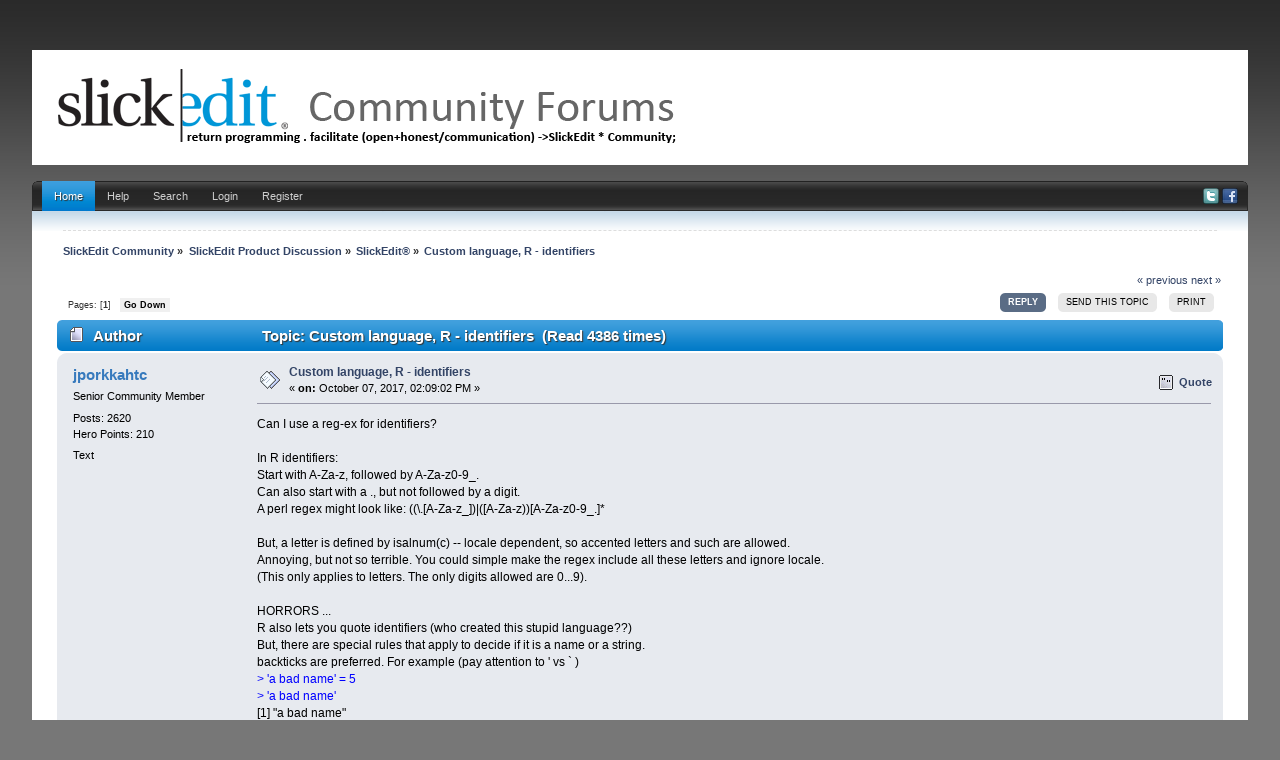

--- FILE ---
content_type: text/html; charset=UTF-8
request_url: https://community.slickedit.com/index.php/topic,15724.0/prev_next,prev.html?PHPSESSID=0mm4qkt3q925ecqo1oa6v4hsk7
body_size: 5783
content:
<!DOCTYPE html PUBLIC "-//W3C//DTD XHTML 1.0 Transitional//EN" "http://www.w3.org/TR/xhtml1/DTD/xhtml1-transitional.dtd">
<html xmlns="http://www.w3.org/1999/xhtml" xmlns:fb="http://www.facebook.com/2008/fbml" >
<head>
	<link rel="stylesheet" type="text/css" href="//community.slickedit.com/Themes/iBlue_20g/css/index.css" />
	<link rel="stylesheet" type="text/css" href="//community.slickedit.com/Themes/default/css/webkit.css" />
	<script type="text/javascript" src="//community.slickedit.com/Themes/default/scripts/script.js"></script>
	<script type="text/javascript" src="//community.slickedit.com/Themes/iBlue_20g/scripts/theme.js"></script>
	<script type="text/javascript"><!-- // --><![CDATA[
		var smf_theme_url = "//community.slickedit.com/Themes/iBlue_20g";
		var smf_default_theme_url = "//community.slickedit.com/Themes/default";
		var smf_images_url = "//community.slickedit.com/Themes/iBlue_20g/images";
		var smf_scripturl = "https://community.slickedit.com/index.php?PHPSESSID=0mm4qkt3q925ecqo1oa6v4hsk7&amp;";
		var smf_iso_case_folding = false;
		var smf_charset = "UTF-8";
		var ajax_notification_text = "Loading...";
		var ajax_notification_cancel_text = "Cancel";
	// ]]></script>
	<meta http-equiv="Content-Type" content="text/html; charset=UTF-8" />
	<meta name="description" content="Custom language, R - identifiers" />
	<meta name="keywords" content="editor, c++, code, IDE" />
	<title>Custom language, R - identifiers</title>
<!-- Bad Behavior 2.1.14 run time: 0.000 ms -->
<a href="http://www.mindfulnesstherapy.ca/calendarneurotic.php?t=91"><span style="display:none !important;"></span></a><script type="text/javascript">
<!--
function bb2_addLoadEvent(func) {
	var oldonload = window.onload;
	if (typeof window.onload != 'function') {
		window.onload = func;
	} else {
		window.onload = function() {
			oldonload();
			func();
		}
	}
}

bb2_addLoadEvent(function() {
	for ( i=0; i < document.forms.length; i++ ) {
		if (document.forms[i].method == 'post') {
			var myElement = document.createElement('input');
			myElement.setAttribute('type', 'hidden');
			myElement.name = 'bb2_screener_';
			myElement.value = '1768799555 18.221.91.87';
			document.forms[i].appendChild(myElement);
		}
	}
});
// --></script>
		
	<meta name="robots" content="noindex" />
	<link rel="canonical" href="https://community.slickedit.com/index.php?topic=15725.0" />
	<link rel="help" href="https://community.slickedit.com/index.php?PHPSESSID=0mm4qkt3q925ecqo1oa6v4hsk7&amp;action=help" />
	<link rel="search" href="https://community.slickedit.com/index.php?PHPSESSID=0mm4qkt3q925ecqo1oa6v4hsk7&amp;action=search" />
	<link rel="contents" href="https://community.slickedit.com/index.php?PHPSESSID=0mm4qkt3q925ecqo1oa6v4hsk7&amp;" />
	<link rel="alternate" type="application/rss+xml" title="SlickEdit Community - RSS" href="https://community.slickedit.com/index.php?PHPSESSID=0mm4qkt3q925ecqo1oa6v4hsk7&amp;type=rss;action=.xml" />
	<link rel="prev" href="https://community.slickedit.com/index.php/topic,15725.0/prev_next,prev.html?PHPSESSID=0mm4qkt3q925ecqo1oa6v4hsk7" />
	<link rel="next" href="https://community.slickedit.com/index.php/topic,15725.0/prev_next,next.html?PHPSESSID=0mm4qkt3q925ecqo1oa6v4hsk7" />
	<link rel="index" href="https://community.slickedit.com/index.php/board,1.0.html?PHPSESSID=0mm4qkt3q925ecqo1oa6v4hsk7" />
		<script type="text/javascript" src="//community.slickedit.com/Themes/default/scripts/captcha.js"></script>

	<script type="text/javascript"><!-- // --><![CDATA[
		var _gaq = _gaq || [];
		_gaq.push(['_setAccount', 'UA-170115-3']);
		_gaq.push(['_trackPageview']);

		(function() {
			var ga = document.createElement('script'); ga.type = 'text/javascript'; ga.async = true;
			ga.src = ('https:' == document.location.protocol ? 'https://ssl' : 'http://www') + '.google-analytics.com/ga.js';
			var s = document.getElementsByTagName('script')[0]; s.parentNode.insertBefore(ga, s);
		})();
	// ]]></script>
</head>
<body>
<div id="wrapper" style="width: 95%">
	<div id="header">
		<div id="header-l">
			<div id="header-r">
				 <div id="userarea" class="smalltext">
			</div>
			  <div id="logo">
			  <a href="https://community.slickedit.com/index.php?PHPSESSID=0mm4qkt3q925ecqo1oa6v4hsk7&amp;" title=""></a>
		 </div>
		</div>
	 </div>
  </div>
<br class="clear" />
		 <div id="toolbar-l">
			  <div id="toolbar-r">
					<div id="toolbar">
					
		<div id="sfmenu">
			<ul>
				<li id="button_home">
					<a class="active " href="https://community.slickedit.com/index.php?PHPSESSID=0mm4qkt3q925ecqo1oa6v4hsk7&amp;">Home</a>
				</li>
				<li id="button_help">
					<a class="" href="https://community.slickedit.com/index.php?PHPSESSID=0mm4qkt3q925ecqo1oa6v4hsk7&amp;action=help">Help</a>
				</li>
				<li id="button_search">
					<a class="" href="https://community.slickedit.com/index.php?PHPSESSID=0mm4qkt3q925ecqo1oa6v4hsk7&amp;action=search">Search</a>
				</li>
				<li id="button_login">
					<a class="" href="https://community.slickedit.com/index.php?PHPSESSID=0mm4qkt3q925ecqo1oa6v4hsk7&amp;action=login">Login</a>
				</li>
				<li id="button_register">
					<a class="" href="https://community.slickedit.com/index.php?PHPSESSID=0mm4qkt3q925ecqo1oa6v4hsk7&amp;action=register">Register</a>
				</li>
			</ul>
            
            <div id="social-icons">
                        <a href="//www.twitter.com/slickedit"><img src="/Themes/iBlue_20g/images/twitter.png" alt="Twitter"></a>
                        <a href="//www.facebook.com/slickedit"><img src="/Themes/iBlue_20g/images/facebook.png" alt="Facebook"></a>
             </div>
            
		</div><br class="clear" />
				  </div>
			 </div>
		 </div>
	  <div id="bodyarea">
	<div class="navigate_section">
		<ul>
			<li>
				<a href="https://community.slickedit.com/index.php?PHPSESSID=0mm4qkt3q925ecqo1oa6v4hsk7&amp;"><span>SlickEdit Community</span></a> &#187
			</li>
			<li>
				<a href="https://community.slickedit.com/index.php?PHPSESSID=0mm4qkt3q925ecqo1oa6v4hsk7&amp;#c1"><span>SlickEdit Product Discussion</span></a> &#187
			</li>
			<li>
				<a href="https://community.slickedit.com/index.php/board,1.0.html?PHPSESSID=0mm4qkt3q925ecqo1oa6v4hsk7"><span>SlickEdit®</span></a> &#187
			</li>
			<li class="last">
				<a href="https://community.slickedit.com/index.php/topic,15725.0.html?PHPSESSID=0mm4qkt3q925ecqo1oa6v4hsk7"><span>Custom language, R - identifiers</span></a>
			</li>
		</ul>
	</div>
			<a id="top"></a>
			<a id="msg60014"></a>
			<div class="pagesection">
				<div class="nextlinks"><a href="https://community.slickedit.com/index.php/topic,15725.0/prev_next,prev.html?PHPSESSID=0mm4qkt3q925ecqo1oa6v4hsk7#new">&laquo; previous</a> <a href="https://community.slickedit.com/index.php/topic,15725.0/prev_next,next.html?PHPSESSID=0mm4qkt3q925ecqo1oa6v4hsk7#new">next &raquo;</a></div>
		<div class="buttonlist floatright">
			<ul>
				<li><a class="button_strip_reply active" href="https://community.slickedit.com/index.php?PHPSESSID=0mm4qkt3q925ecqo1oa6v4hsk7&amp;action=post;topic=15725.0;last_msg=60023"><span>Reply</span></a></li>
				<li><a class="button_strip_send" href="https://community.slickedit.com/index.php?PHPSESSID=0mm4qkt3q925ecqo1oa6v4hsk7&amp;action=emailuser;sa=sendtopic;topic=15725.0"><span>Send this topic</span></a></li>
				<li><a class="button_strip_print" href="https://community.slickedit.com/index.php?PHPSESSID=0mm4qkt3q925ecqo1oa6v4hsk7&amp;action=printpage;topic=15725.0" rel="new_win nofollow"><span class="last">Print</span></a></li>
			</ul>
		</div>
				<div class="pagelinks floatleft">Pages: [<strong>1</strong>]   &nbsp;&nbsp;<a href="#lastPost"><strong>Go Down</strong></a></div>
			</div>
			<div id="forumposts">
				<div class="cat_bar">
					<h3 class="catbg">
						<img src="//community.slickedit.com/Themes/iBlue_20g/images/topic/normal_post.gif" align="bottom" alt="" />
						<span id="author">Author</span>
						Topic: Custom language, R - identifiers &nbsp;(Read 4386 times)
					</h3>
				</div>
				<form action="https://community.slickedit.com/index.php?PHPSESSID=0mm4qkt3q925ecqo1oa6v4hsk7&amp;action=quickmod2;topic=15725.0" method="post" accept-charset="UTF-8" name="quickModForm" id="quickModForm" style="margin: 0;" onsubmit="return oQuickModify.bInEditMode ? oQuickModify.modifySave('c986162815e093858a57bd1895a51f69', 'dbd576115a6') : false">
				<div class="windowbg">
					<span class="topslice"><span></span></span>
					<div class="post_wrapper">
						<div class="poster">
							<h4>
								<a href="https://community.slickedit.com/index.php?PHPSESSID=0mm4qkt3q925ecqo1oa6v4hsk7&amp;action=profile;u=50479" title="View the profile of jporkkahtc">jporkkahtc</a>
							</h4>
							<ul class="reset smalltext" id="msg_60014_extra_info">
								<li class="postgroup">Senior Community Member</li>
								<li class="stars"></li>
								<li class="postcount">Posts: 2620</li>
								<li class="karma">Hero Points: 210</li>
								<li class="blurb">Text</li>
								<li class="profile">
									<ul>
									</ul>
								</li>
							</ul>
						</div>
						<div class="postarea">
							<div class="flow_hidden">
								<div class="keyinfo">
									<div class="messageicon">
										<img src="//community.slickedit.com/Themes/iBlue_20g/images/post/xx.gif" alt="" />
									</div>
									<h5 id="subject_60014">
										<a href="https://community.slickedit.com/index.php/topic,15725.msg60014.html?PHPSESSID=0mm4qkt3q925ecqo1oa6v4hsk7#msg60014" rel="nofollow">Custom language, R - identifiers</a>
									</h5>
									<div class="smalltext">&#171; <strong> on:</strong> October 07, 2017, 02:09:02 PM &#187;</div>
									<div id="msg_60014_quick_mod"></div>
								</div>
								<ul class="reset smalltext quickbuttons">
									<li class="quote_button"><a href="https://community.slickedit.com/index.php?PHPSESSID=0mm4qkt3q925ecqo1oa6v4hsk7&amp;action=post;quote=60014;topic=15725.0;last_msg=60023">Quote</a></li>
								</ul>
							</div>
							<div class="post">
								<div class="inner" id="msg_60014">Can I use a reg-ex for identifiers?<br /><br />In R identifiers:<br />Start with A-Za-z, followed by A-Za-z0-9_.<br />Can also start with a ., but not followed by a digit.<br />A perl regex might look like: ((\.[A-Za-z_])|([A-Za-z))[A-Za-z0-9_.]*<br /><br />But, a letter is defined by isalnum(c) -- locale dependent, so accented letters and such are allowed.<br />Annoying, but not so terrible. You could simple make the regex include all these letters and ignore locale.<br />(This only applies to letters. The only digits allowed are 0...9).<br /><br />HORRORS ...<br />R also lets you quote identifiers (who created this stupid language??)<br />But, there are special rules that apply to decide if it is a name or a string.<br />backticks are preferred. For example (pay attention to &#039; vs ` )<br /><span style="color: blue;" class="bbc_color">&gt; &#039;a bad name&#039; = 5</span><br /><span style="color: blue;" class="bbc_color">&gt; &#039;a bad name&#039;</span><br />[1] &quot;a bad name&quot;<br />&gt; &#039;a bad name&#039;+1<br /><span style="color: red;" class="bbc_color">Error in &quot;a bad name&quot; + 1 : non-numeric argument to binary operator</span><br /><span style="color: blue;" class="bbc_color">&gt; `a bad name`</span><br />[1] 5<br /><span style="color: blue;" class="bbc_color">&gt; `a bad name` + 1</span><br />[1] 6<br /><br /><br />R Studio colors backticks as identifiers, but not the assignment I show above.<br /></div>
							</div>
						</div>
						<div class="moderatorbar">
							<div class="smalltext modified" id="modified_60014">
							</div>
							<div class="smalltext reportlinks">
								<a href="https://community.slickedit.com/index.php?PHPSESSID=0mm4qkt3q925ecqo1oa6v4hsk7&amp;action=reporttm;topic=15725.0;msg=60014">Report to moderator</a> &nbsp;
								<img src="//community.slickedit.com/Themes/iBlue_20g/images/ip.gif" alt="" />
								Logged
							</div>
						</div>
					</div>
					<span class="botslice"><span></span></span>
				</div>
				<hr class="post_separator" />
				<a id="msg60023"></a><a id="new"></a>
				<div class="windowbg2">
					<span class="topslice"><span></span></span>
					<div class="post_wrapper">
						<div class="poster">
							<h4>
								<a href="https://community.slickedit.com/index.php?PHPSESSID=0mm4qkt3q925ecqo1oa6v4hsk7&amp;action=profile;u=23" title="View the profile of Clark">Clark</a>
							</h4>
							<ul class="reset smalltext" id="msg_60023_extra_info">
								<li class="membergroup">SlickEdit Team Member</li>
								<li class="postgroup">Senior Community Member</li>
								<li class="stars"><img src="//community.slickedit.com/Themes/iBlue_20g/images/slickedit_tiny.gif" alt="*" /></li>
								<li class="postcount">Posts: 7128</li>
								<li class="karma">Hero Points: 544</li>
								<li class="profile">
									<ul>
									</ul>
								</li>
							</ul>
						</div>
						<div class="postarea">
							<div class="flow_hidden">
								<div class="keyinfo">
									<div class="messageicon">
										<img src="//community.slickedit.com/Themes/iBlue_20g/images/post/xx.gif" alt="" />
									</div>
									<h5 id="subject_60023">
										<a href="https://community.slickedit.com/index.php/topic,15725.msg60023.html?PHPSESSID=0mm4qkt3q925ecqo1oa6v4hsk7#msg60023" rel="nofollow">Re: Custom language, R - identifiers</a>
									</h5>
									<div class="smalltext">&#171; <strong>Reply #1 on:</strong> October 08, 2017, 01:26:15 PM &#187;</div>
									<div id="msg_60023_quick_mod"></div>
								</div>
								<ul class="reset smalltext quickbuttons">
									<li class="quote_button"><a href="https://community.slickedit.com/index.php?PHPSESSID=0mm4qkt3q925ecqo1oa6v4hsk7&amp;action=post;quote=60023;topic=15725.0;last_msg=60023">Quote</a></li>
								</ul>
							</div>
							<div class="post">
								<div class="inner" id="msg_60023">It&#039;s probably best to define the identifier start chars as A-Za-z_ and the follow chars as 0-9 (you can add regex character sets for a group of unicode characters if you need to).<br /><br />Here&#039;s what we use for the Scala start and follow chars.<br /><div class="codeheader">Code: <a href="javascript:void(0);" onclick="return smfSelectText(this);" class="codeoperation">[Select]</a></div><code class="bbc_code">&lt;idchars v=&quot;$_\p{Ll}\p{Lu} \p{Lt}\p{Lo}\p{Nl}0-9&quot;/&gt;<br /></code><br />Then add a regex which specifically matches identifiers starting with a &quot;.&quot; (choose &quot;identifier&quot; as the color). Also add a regex to match single quoted identifiers.<br /><br />This should do the trick. You may need to use lookahead or lookbehind to help out. In Scala and some other language we support, use of single quote can have more than one meaning. We use lookahead or lookbehind to screen out certain matches.<br /><br />FYI: I promise you Scala is way worse than R. We got a bunch of built-in very complicated regular expressions defined to handle it (not in color coding definition because they would have been too confusing).</div>
							</div>
						</div>
						<div class="moderatorbar">
							<div class="smalltext modified" id="modified_60023">
							</div>
							<div class="smalltext reportlinks">
								<a href="https://community.slickedit.com/index.php?PHPSESSID=0mm4qkt3q925ecqo1oa6v4hsk7&amp;action=reporttm;topic=15725.1;msg=60023">Report to moderator</a> &nbsp;
								<img src="//community.slickedit.com/Themes/iBlue_20g/images/ip.gif" alt="" />
								Logged
							</div>
						</div>
					</div>
					<span class="botslice"><span></span></span>
				</div>
				<hr class="post_separator" />
				</form>
			</div>
			<a id="lastPost"></a>
			<div class="pagesection">
				
		<div class="buttonlist floatright">
			<ul>
				<li><a class="button_strip_reply active" href="https://community.slickedit.com/index.php?PHPSESSID=0mm4qkt3q925ecqo1oa6v4hsk7&amp;action=post;topic=15725.0;last_msg=60023"><span>Reply</span></a></li>
				<li><a class="button_strip_send" href="https://community.slickedit.com/index.php?PHPSESSID=0mm4qkt3q925ecqo1oa6v4hsk7&amp;action=emailuser;sa=sendtopic;topic=15725.0"><span>Send this topic</span></a></li>
				<li><a class="button_strip_print" href="https://community.slickedit.com/index.php?PHPSESSID=0mm4qkt3q925ecqo1oa6v4hsk7&amp;action=printpage;topic=15725.0" rel="new_win nofollow"><span class="last">Print</span></a></li>
			</ul>
		</div>
				<div class="pagelinks floatleft">Pages: [<strong>1</strong>]   &nbsp;&nbsp;<a href="#top"><strong>Go Up</strong></a></div>
				<div class="nextlinks_bottom"><a href="https://community.slickedit.com/index.php/topic,15725.0/prev_next,prev.html?PHPSESSID=0mm4qkt3q925ecqo1oa6v4hsk7#new">&laquo; previous</a> <a href="https://community.slickedit.com/index.php/topic,15725.0/prev_next,next.html?PHPSESSID=0mm4qkt3q925ecqo1oa6v4hsk7#new">next &raquo;</a></div>
			</div>
	<div class="navigate_section">
		<ul>
			<li>
				<a href="https://community.slickedit.com/index.php?PHPSESSID=0mm4qkt3q925ecqo1oa6v4hsk7&amp;"><span>SlickEdit Community</span></a> &#187
			</li>
			<li>
				<a href="https://community.slickedit.com/index.php?PHPSESSID=0mm4qkt3q925ecqo1oa6v4hsk7&amp;#c1"><span>SlickEdit Product Discussion</span></a> &#187
			</li>
			<li>
				<a href="https://community.slickedit.com/index.php/board,1.0.html?PHPSESSID=0mm4qkt3q925ecqo1oa6v4hsk7"><span>SlickEdit®</span></a> &#187
			</li>
			<li class="last">
				<a href="https://community.slickedit.com/index.php/topic,15725.0.html?PHPSESSID=0mm4qkt3q925ecqo1oa6v4hsk7"><span>Custom language, R - identifiers</span></a>
			</li>
		</ul>
	</div>
			<div id="moderationbuttons"></div>
			<div class="plainbox" id="display_jump_to">&nbsp;</div>
		<br class="clear" />
			<form action="https://community.slickedit.com/index.php?PHPSESSID=0mm4qkt3q925ecqo1oa6v4hsk7&amp;action=spellcheck" method="post" accept-charset="UTF-8" name="spell_form" id="spell_form" target="spellWindow"><input type="hidden" name="spellstring" value="" /></form>
				<script type="text/javascript" src="//community.slickedit.com/Themes/default/scripts/spellcheck.js"></script>
				<script type="text/javascript" src="//community.slickedit.com/Themes/default/scripts/topic.js"></script>
				<script type="text/javascript"><!-- // --><![CDATA[
					if ('XMLHttpRequest' in window)
					{
						var oQuickModify = new QuickModify({
							sScriptUrl: smf_scripturl,
							bShowModify: true,
							iTopicId: 15725,
							sTemplateBodyEdit: '\n\t\t\t\t\t\t\t\t<div id="quick_edit_body_container" style="width: 90%">\n\t\t\t\t\t\t\t\t\t<div id="error_box" style="padding: 4px;" class="error"><' + '/div>\n\t\t\t\t\t\t\t\t\t<textarea class="editor" name="message" rows="12" style="width: 100%; margin-bottom: 10px;" tabindex="1">%body%<' + '/textarea><br />\n\t\t\t\t\t\t\t\t\t<input type="hidden" name="dbd576115a6" value="c986162815e093858a57bd1895a51f69" />\n\t\t\t\t\t\t\t\t\t<input type="hidden" name="topic" value="15725" />\n\t\t\t\t\t\t\t\t\t<input type="hidden" name="msg" value="%msg_id%" />\n\t\t\t\t\t\t\t\t\t<div class="righttext">\n\t\t\t\t\t\t\t\t\t\t<input type="submit" name="post" value="Save" tabindex="2" onclick="return oQuickModify.modifySave(\'c986162815e093858a57bd1895a51f69\', \'dbd576115a6\');" accesskey="s" class="button_submit" />&nbsp;&nbsp;<input type="button" value="Spell Check" tabindex="3" onclick="spellCheck(\'quickModForm\', \'message\');" class="button_submit" />&nbsp;&nbsp;<input type="submit" name="cancel" value="Cancel" tabindex="4" onclick="return oQuickModify.modifyCancel();" class="button_submit" />\n\t\t\t\t\t\t\t\t\t<' + '/div>\n\t\t\t\t\t\t\t\t<' + '/div>',
							sTemplateSubjectEdit: '<input type="text" style="width: 90%;" name="subject" value="%subject%" size="80" maxlength="80" tabindex="5" class="input_text" />',
							sTemplateBodyNormal: '%body%',
							sTemplateSubjectNormal: '<a hr'+'ef="https://community.slickedit.com/index.php?PHPSESSID=0mm4qkt3q925ecqo1oa6v4hsk7&amp;'+'?topic=15725.msg%msg_id%#msg%msg_id%" rel="nofollow">%subject%<' + '/a>',
							sTemplateTopSubject: 'Topic: %subject% &nbsp;(Read 4386 times)',
							sErrorBorderStyle: '1px solid red'
						});

						aJumpTo[aJumpTo.length] = new JumpTo({
							sContainerId: "display_jump_to",
							sJumpToTemplate: "<label class=\"smalltext\" for=\"%select_id%\">Jump to:<" + "/label> %dropdown_list%",
							iCurBoardId: 1,
							iCurBoardChildLevel: 0,
							sCurBoardName: "SlickEdit®",
							sBoardChildLevelIndicator: "==",
							sBoardPrefix: "=> ",
							sCatSeparator: "-----------------------------",
							sCatPrefix: "",
							sGoButtonLabel: "go"
						});

						aIconLists[aIconLists.length] = new IconList({
							sBackReference: "aIconLists[" + aIconLists.length + "]",
							sIconIdPrefix: "msg_icon_",
							sScriptUrl: smf_scripturl,
							bShowModify: true,
							iBoardId: 1,
							iTopicId: 15725,
							sSessionId: "c986162815e093858a57bd1895a51f69",
							sSessionVar: "dbd576115a6",
							sLabelIconList: "Message Icon",
							sBoxBackground: "transparent",
							sBoxBackgroundHover: "#ffffff",
							iBoxBorderWidthHover: 1,
							sBoxBorderColorHover: "#adadad" ,
							sContainerBackground: "#ffffff",
							sContainerBorder: "1px solid #adadad",
							sItemBorder: "1px solid #ffffff",
							sItemBorderHover: "1px dotted gray",
							sItemBackground: "transparent",
							sItemBackgroundHover: "#e0e0f0"
						});
					}
				// ]]></script>
			<script type="text/javascript"><!-- // --><![CDATA[
				var verificationpostHandle = new smfCaptcha("https://community.slickedit.com/index.php?PHPSESSID=0mm4qkt3q925ecqo1oa6v4hsk7&amp;action=verificationcode;vid=post;rand=5a571df488a1b8598fbd0d3e3aca3379", "post", 1);
			// ]]></script>
	  </div>
<div id="footer">
	 <div id="foot-l">
		  <div id="foot-r">
			  <div id="footerarea">
						<div class="left">
			<span class="smalltext" style="display: inline; visibility: visible; font-family: Verdana, Arial, sans-serif;"><a href="https://community.slickedit.com/index.php?PHPSESSID=0mm4qkt3q925ecqo1oa6v4hsk7&amp;action=credits" title="Simple Machines Forum" target="_blank" class="new_win">SMF 2.0.19</a> |
 <a href="https://www.simplemachines.org/about/smf/license.php" title="License" target="_blank" class="new_win">SMF &copy; 2021</a>, <a href="https://www.simplemachines.org" title="Simple Machines" target="_blank" class="new_win">Simple Machines</a>
			</span></div>
                        <div class="right"><small>&copy;2026 SlickEdit Inc.<br></small></div>

						<div class="left"><a id="button_xhtml" href="http://validator.w3.org/check?uri=referer" target="_blank" class="new_win" title="Valid XHTML 1.0!"><small>XHTML</small></a> <a id="button_rss" href="https://community.slickedit.com/index.php?PHPSESSID=0mm4qkt3q925ecqo1oa6v4hsk7&amp;action=.xml;type=rss" class="new_win"><small>RSS</small></a>
					  <a id="button_wap2" href="https://community.slickedit.com/index.php?PHPSESSID=0mm4qkt3q925ecqo1oa6v4hsk7&amp;wap2" class="new_win"><small>WAP2</small></a></div>
		 </div>
	  </div>
	</div>
 </div>
	
</div>
</body></html>